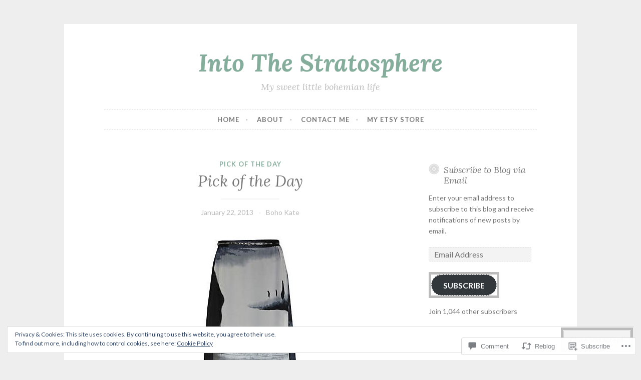

--- FILE ---
content_type: text/css
request_url: https://intothestratosphere.com/wp-content/themes/pub/button/style.css?m=1762385659i&cssminify=yes
body_size: 7076
content:
html{font-family:sans-serif;-webkit-text-size-adjust:100%;-ms-text-size-adjust:100%}body{margin:0}article,
aside,
details,
figcaption,
figure,
footer,
header,
main,
menu,
nav,
section,
summary{display:block}audio,
canvas,
progress,
video{display:inline-block;vertical-align:baseline}audio:not([controls]){display:none;height:0}[hidden],
template{display:none}a{background-color:transparent}a:active,
a:hover{outline:0}abbr[title]{border-bottom:1px dotted}b,
strong{font-weight:bold}dfn{font-style:italic}h1{font-size:2em;margin:0.67em 0}mark{background:#ff0;color:#000}small{font-size:80%}sub,
sup{font-size:75%;line-height:0;position:relative;vertical-align:baseline}sup{top:-0.5em}sub{bottom:-0.25em}img{border:0}svg:not(:root){overflow:hidden}figure{margin:1em 40px}hr{box-sizing:content-box;height:0}pre{overflow:auto}code,
kbd,
pre,
samp{font-family:monospace,monospace;font-size:1em}button,
input,
optgroup,
select,
textarea{color:inherit;font:inherit;margin:0}button{overflow:visible}button,
select{text-transform:none}button,
html input[type="button"],
input[type="reset"],
input[type="submit"]{-webkit-appearance:button;cursor:pointer}button[disabled],
html input[disabled]{cursor:default}button::-moz-focus-inner,
input::-moz-focus-inner{border:0;padding:0}input{line-height:normal}input[type="checkbox"],
input[type="radio"]{box-sizing:border-box;padding:0}input[type="number"]::-webkit-inner-spin-button,
input[type="number"]::-webkit-outer-spin-button{height:auto}input[type="search"]{-webkit-appearance:textfield;box-sizing:content-box}input[type="search"]::-webkit-search-cancel-button,
input[type="search"]::-webkit-search-decoration{-webkit-appearance:none}fieldset{border:1px solid silver;margin:0 2px;padding:0.35em 0.625em 0.75em}legend{border:0;padding:0}textarea{overflow:auto}optgroup{font-weight:bold}table{border-collapse:collapse;border-spacing:0}td,
th{padding:0}body,
button,
input,
select,
textarea{color:#777777;font-family:Lato,Helvetica,sans-serif;font-size:16px;font-size:1rem;line-height:1.6}h1, h2, h3, h4, h5, h6{clear:both;font-family:Lora,Garamond,serif;font-style:italic;font-weight:normal;line-height:1.2}h1{font-size:3.052em}h2{font-size:2.441em}h3{font-size:1.953em}h4{font-size:1.563em}h5{font-size:1.25em}h6{font-size:1em}p{margin-bottom:1.5em}dfn, cite, em, i{font-style:italic}blockquote{margin:0 1.5em}address{margin:0 0 1.5em}pre{background:#f3f3f3;font-family:"Courier 10 Pitch",Courier,monospace;font-size:15px;font-size:0.9375rem;line-height:1.6;margin-bottom:1.6em;max-width:100%;overflow:auto;padding:1.6em}code, kbd, tt, var{font-family:Monaco,Consolas,"Andale Mono","DejaVu Sans Mono",monospace;font-size:15px;font-size:0.9375rem}abbr, acronym{border-bottom:1px dotted #f78769;cursor:help}mark, ins{background:#f3f3f3;text-decoration:none}big{font-size:125%}html{box-sizing:border-box}*,
*:before,
*:after{box-sizing:inherit}body{background:#f3f3f3;background-size:50px auto}body.user-background{background-size:auto auto}blockquote, q{color:#bbbbbb;font-family:Lora,Garamond,serif;font-style:italic;font-size:1.25em;quotes:"" ""}blockquote:before, blockquote:after, q:before, q:after{content:""}blockquote blockquote, q blockquote{font-size:inherit}hr{background-color:#f3f3f3;border:0;height:1px;margin-bottom:1.5em}ul, ol{margin:0 0 1.5em 1.5em;padding-left:0}ul{list-style:disc}ol{list-style:decimal}li > ul,
li > ol{margin-bottom:0;margin-left:.75em;padding-left:0}dt{font-weight:bold}dd{margin:0 1.5em 1.5em}img{height:auto;max-width:100%}table{margin:0 0 1.5em;width:100%}td,
th{border-bottom:1px solid #dddddd;padding:5px 3px}th{border-bottom:3px solid #dddddd}button,
input[type="button"],
input[type="reset"],
input[type="submit"],
#infinite-handle span button{border:1px dashed;border-color:white;background:#bbbbbb;box-shadow:none;color:white;font-size:14px;font-weight:bold;line-height:1;margin-top:5px;margin-left:5px;outline:5px solid #bbbbbb;padding:0.75em 1em;text-shadow:none;text-decoration:none;text-transform:uppercase;transition:0.3s}button:hover,
  input[type="button"]:hover,
  input[type="reset"]:hover,
  input[type="submit"]:hover,
  #infinite-handle span button:hover{background:#f78769;color:white;outline:5px solid #f78769;box-shadow:none}button:active, button:focus,
  input[type="button"]:active,
  input[type="button"]:focus,
  input[type="reset"]:active,
  input[type="reset"]:focus,
  input[type="submit"]:active,
  input[type="submit"]:focus,
  #infinite-handle span button:active,
  #infinite-handle span button:focus{background:#f78769;color:white;outline:5px solid #f78769;box-shadow:none}button + button,
  button + input[type="button"],
  button + input[type="reset"],
  button + input[type="submit"],
  input[type="button"] + button,
  input[type="button"] + input[type="button"],
  input[type="button"] + input[type="reset"],
  input[type="button"] + input[type="submit"],
  input[type="reset"] + button,
  input[type="reset"] + input[type="button"],
  input[type="reset"] + input[type="reset"],
  input[type="reset"] + input[type="submit"],
  input[type="submit"] + button,
  input[type="submit"] + input[type="button"],
  input[type="submit"] + input[type="reset"],
  input[type="submit"] + input[type="submit"],
  #infinite-handle span button + button,
  #infinite-handle span button + input[type="button"],
  #infinite-handle span button + input[type="reset"],
  #infinite-handle span button + input[type="submit"]{margin-left:.75em}#infinite-handle span:hover button,
#infinite-handle span button:hover{background:#f78769;outline:5px solid #f78769;box-shadow:none;border:1px dashed;border-color:white;box-shadow:none;color:white;font-size:14px;font-weight:bold;line-height:1;margin-top:5px;margin-left:5px;padding:0.75em 1em;text-shadow:none;text-transform:uppercase;transition:0.3s}input[type="text"],
input[type="email"],
input[type="url"],
input[type="password"],
input[type="search"],
textarea{color:#777777;display:inline-block;background:#f3f3f3;border:1px dashed #dddddd;border-radius:3px}input[type="text"]:focus,
  input[type="email"]:focus,
  input[type="url"]:focus,
  input[type="password"]:focus,
  input[type="search"]:focus,
  textarea:focus{border-color:#f78769;color:#515151;outline:none}input[type="text"],
input[type="email"],
input[type="url"],
input[type="password"],
input[type="search"]{padding:0.65em 0.75em}textarea{padding-left:3px;width:100%}a{color:#f78769}a:visited{color:#f78769}a:hover, a:focus, a:active{color:#bbbbbb}a:focus{outline:thin dotted}a:hover, a:active{outline:0}.main-navigation{clear:both;display:block;margin:2.25em auto 4.5em;padding:0.75em 0;text-transform:uppercase;font-size:13px;font-weight:bold;letter-spacing:1px;width:100%}.main-navigation ul{list-style:none;margin:0;padding:0}.main-navigation li{list-style:none}.main-navigation li li{padding-left:1.5em}.main-navigation li li li{padding-left:2.25em}.main-navigation li li li li{padding-left:3em}.main-navigation li li li li li{padding-left:3.75em}.main-navigation a{border-top:1px dashed #dddddd;display:block;margin:0.75em 0 0;padding:0.75em 0 0;text-decoration:none;width:100%}.main-navigation a:hover, .main-navigation a:visited:hover{color:#f78769}.main-navigation a:visited{color:#777777}.menu-toggle,
.main-navigation.toggled ul{display:block}.menu-toggle{font-size:16px;margin:0 auto}.menu-toggle:before{display:inline-block;font-family:Genericons;font-size:16px;font-weight:normal;font-style:normal;margin-right:6px;text-decoration:none;text-transform:none;line-height:1;vertical-align:middle;position:relative;top:-2px;content:"\f419"}.main-navigation ul{display:none}@media screen and (min-width: 40.063em){.menu-toggle{display:none}.main-navigation{border-top:1px dashed #dddddd;border-bottom:1px dashed #dddddd}.main-navigation ul{display:block}}.comment-navigation,
.posts-navigation,
.post-navigation{border-bottom:1px dashed #dddddd;border-top:1px dashed #dddddd;font-family:Lora,Garamond,serif;font-style:italic;padding:0.75em 0}.site-main .comment-navigation, .site-main
  .posts-navigation, .site-main
  .post-navigation{margin:0 0 3em;overflow:hidden}.comment-navigation .nav-previous,
  .posts-navigation .nav-previous,
  .post-navigation .nav-previous{border-bottom:2px solid #f3f3f3;margin-bottom:.75em;padding-bottom:.75em;font-size:1.25em;line-height:1.3;width:100%}.comment-navigation .nav-next,
  .posts-navigation .nav-next,
  .post-navigation .nav-next{font-size:1.25em;line-height:1.3;text-align:right;width:100%}.comment-navigation .meta-nav,
  .posts-navigation .meta-nav,
  .post-navigation .meta-nav{clear:both;color:#bbbbbb;display:block;font-family:Lato,Helvetica,sans-serif;font-size:13px;font-style:normal;font-weight:bold;letter-spacing:1px;text-transform:uppercase;width:100%}.comment-navigation a,
  .posts-navigation a,
  .post-navigation a{text-decoration:none;transition:0.3s}.social-links ul a:before{font-family:"Genericons";font-size:24px;font-style:normal;font-weight:normal;line-height:1;text-decoration:none;vertical-align:text-bottom;-webkit-font-smoothing:antialiased}.social-links{margin:0 auto;padding:0;text-align:center}.social-links ul{list-style:none;margin:0 0 1.5em 0;padding:0}.social-links ul li{display:inline-block;list-style:none;margin:0 0.09375em;padding:0}.social-links ul a{border-radius:50%;background:#bbbbbb;display:inline-block;margin-bottom:.1875em;position:relative;text-decoration:none;transition:0.3s}.social-links ul a:before{color:#fff;display:block;font-size:24px;padding:.5em;text-align:center;transition:0.3s}.social-links ul a:after{content:"";display:block;border:1px solid white;border-radius:50%;position:absolute;left:3px;top:3px;width:42px;height:42px;z-index:1}.social-links ul a:hover{background:#f78769;color:white;text-decoration:none;transition:0.3s}.social-links ul a:hover:before{color:white}.social-links ul a[href*='wordpress.org']:before,
.social-links ul a[href*='wordpress.com']:before{content:'\f205'}.social-links ul a[href*='facebook.com']:before{content:'\f204'}.social-links ul a[href*='twitter.com']:before{content:'\f202'}.social-links ul a[href*='dribbble.com']:before{content:'\f201'}.social-links ul a[href*='plus.google.com']:before{content:'\f206'}.social-links ul a[href*='pinterest.com']:before{content:'\f209'}.social-links ul a[href*='github.com']:before{content:'\f200'}.social-links ul a[href*='tumblr.com']:before{content:'\f214'}.social-links ul a[href*='youtube.com']:before{content:'\f213'}.social-links ul a[href*='flickr.com']:before{content:'\f211'}.social-links ul a[href*='vimeo.com']:before{content:'\f212'}.social-links ul a[href*='instagram.com']:before{content:'\f215'}.social-links ul a[href*='codepen.io']:before{content:'\f216'}.social-links ul a[href*='linkedin.com']:before{content:'\f207'}.social-links ul a[href*='foursquare.com']:before{content:'\f226'}.social-links ul a[href*='reddit.com']:before{content:'\f222'}.social-links ul a[href*='digg.com']:before{content:'\f221'}.social-links ul a[href*='getpocket.com']:before{content:'\f224'}.social-links ul a[href*='path.com']:before{content:'\f219'}.social-links ul a[href*='stumbleupon.com']:before{content:'\f223'}.social-links ul a[href*='spotify.com']:before{content:'\f515'}.social-links ul a[href*='twitch.tv']:before{content:'\f516'}.social-links ul a[href*='dropbox.com']:before{content:'\f225'}.social-links ul a[href*='/feed']:before{content:'\f413'}.social-links ul a[href*='skype']:before{content:'\f220'}.social-links ul a[href*='mailto']:before{content:'\f410'}.social-links ul a:before{content:'\f415'}.screen-reader-text{clip:rect(1px,1px,1px,1px);position:absolute!important;height:1px;width:1px;overflow:hidden}.screen-reader-text:hover, .screen-reader-text:active, .screen-reader-text:focus{background-color:#f3f3f3;border-radius:3px;box-shadow:0 0 2px 2px rgba(0,0,0,0.6);clip:auto!important;color:#bbbbbb;display:block;font-size:14px;font-size:0.875rem;font-weight:bold;height:auto;left:5px;line-height:normal;padding:15px 23px 14px;text-decoration:none;top:5px;width:auto;z-index:100000}.alignleft{display:inline;float:left;margin-right:1.5em;margin-top:.75em;margin-bottom:.75em}.alignright{display:inline;float:right;margin-left:1.5em;margin-top:.75em;margin-bottom:.75em}.aligncenter{display:block;margin-left:auto;margin-right:auto;margin-top:.75em;margin-bottom:.75em}.clear:before,
.clear:after,
.entry-content:before,
.entry-content:after,
.comment-content:before,
.comment-content:after,
.site-header:before,
.site-header:after,
.site-content:before,
.site-content:after,
.site-footer:before,
.site-footer:after{content:"";display:table}.clear:after,
.entry-content:after,
.comment-content:after,
.site-header:after,
.site-content:after,
.site-footer:after{clear:both}.widget{font-size:14px;margin:0 0 3em}.widget select{margin-left:1px;max-width:100%}.widget a{transition:0.3s;text-decoration:none}.widget ul{list-style:none;margin:0;padding:0}.widget ul li{list-style:none;border-top:1px dashed #dddddd;margin-top:.75em;padding-top:.75em}.widget ul li li{padding-left:1.5em}.widget ul li li li{padding-left:3em}.widget ul li li li li{padding-left:4.5em}.widget-title{font-style:italic;font-size:1.25em;width:100%}.widget-title a{color:#777777;text-decoration:none}.widget-title:before{background:url(img/button.svg) no-repeat;background-size:84px 22px;background-position:0 0;content:"";display:inline-block;float:left;margin-right:.45em;position:relative;top:-2px;width:22px;height:32px}.widget_search .search-field{box-sizing:border-box;width:100%;max-width:100%}.widget_search .search-submit{display:none}td#next{text-align:right}.widget_rss cite{font-family:Lora,Garamond,serif}.widget_rss .rss-date{clear:both;color:#bbbbbb;display:block;margin-bottom:.375em;width:100%}.widget_rss .rssSummary{margin-bottom:.375em}.widget_recent_comments td,
.widget_recent_comments td.recentcommentsavatarend,
.widget_recent_comments td.recentcommentsavatartop,
.widget_recent_comments td.recentcommentstexttop,
.widget_recent_comments td.recentcommentstextend{border-top:1px dashed #dddddd!important;line-height:1.5;padding-top:.5em;padding-bottom:.5em;vertical-align:top}.widget_recent_comments td.recentcommentsavatarend,
.widget_recent_comments td.recentcommentsavatartop{vertical-align:middle}.site{background-color:white;margin:0 auto;padding:1.75em;position:relative}.content-area{float:none;margin:0;width:100%}.site-main{margin:0}.site-content .widget-area{border-top:1px dashed #dddddd;float:none;margin-top:3em;padding-top:1.5em;overflow:hidden;width:100%}.site-footer{clear:both;margin:4.5em 0 0;width:100%}.site-header{text-align:center}.site-logo{margin:0 0 0.75em}.header-image{margin:0 0 0.375em}.site-title{font-size:2.441em;font-style:italic;font-weight:bold;margin:0}.site-title a,
  .site-title a:visited{color:#f78769;text-decoration:none}.site-description{color:#bbbbbb;font-size:18px;font-style:italic;margin:0.5em 0 0.25em}.hentry{border-bottom:1px dashed #dddddd;margin:0 0 4.5em;padding:0 0 3em;position:relative}.hentry:after{content:"";display:block;background-color:#fff;background-image:url(img/button.svg);background-repeat:no-repeat;background-size:132px 35px;background-position:-46px top;width:88px;height:35px;position:absolute;left:50%;top:100%;-ms-transform:translate(-50%,-16px);-webkit-transform:translate(-50%,-18px);transform:translate(-50%,-18px)}.error404 .page-content .search-field{margin-right:5px;position:relative;top:1px}.page-links{clear:both;margin:0.75em 0}.page-links span.active-link{background-color:#f78769;border-radius:35px;color:white;display:inline-block;line-height:29px;margin:0 0 3px;padding:3px;width:35px;height:35px;text-align:center;transition:.3s;font-weight:bold}.page-links a span.active-link{background-color:#bbbbbb;border-radius:35px;color:white;display:inline-block;line-height:29px;margin:0 0 3px;padding:3px;text-align:center;width:35px;height:35px}.page-links a:hover span.active-link{background-color:#f78769;color:white;transition:.3s}.format-link .entry-title a:after{font-size:32px;text-align:center;display:inline-block;font-family:"Genericons";font-style:normal;font-weight:normal;font-variant:normal;line-height:1;margin-left:4px;text-decoration:inherit;vertical-align:middle;position:relative;top:-2px;text-transform:none;-moz-osx-font-smoothing:grayscale;-webkit-font-smoothing:antialiased;speak:none;content:"\f442"}.featured-image{line-height:0;margin:0 0 1.5em;position:relative;text-align:center}.featured-image img{max-width:99.9%}.featured-image .shadow{box-shadow:inset 0 0 85px 1px rgba(0,0,0,0.1);display:inline-block;position:absolute;z-index:0;width:100%;height:100%;top:0;left:0}.featured-image:before, .featured-image:after{background-image:url(img/corner.svg);background-size:45px;background-repeat:no-repeat;content:"";display:block;width:45px;height:45px;position:absolute;top:-1px;left:-1px;z-index:1}.featured-image:after{left:auto;right:-1px;-ms-transform:rotate(90deg);-webkit-transform:rotate(90deg);transform:rotate(90deg)}.featured-image > .corners:before, .featured-image > .corners:after{background-image:url(img/corner.svg);background-size:45px;background-repeat:no-repeat;content:"";display:block;width:45px;height:45px;position:absolute;bottom:-1px;left:-1px;z-index:1;-ms-transform:rotate(-90deg);-webkit-transform:rotate(-90deg);transform:rotate(-90deg)}.featured-image > .corners:after{left:auto;right:-1px;-ms-transform:rotate(-180deg);-webkit-transform:rotate(-180deg);transform:rotate(-180deg)}.entry-meta,
.entry-footer{color:#dddddd;font-size:14px;margin-bottom:0;text-align:center}.entry-meta a,
  .entry-meta a:visited,
  .entry-footer a,
  .entry-footer a:visited{color:#bbbbbb;transition:0.3s;text-decoration:none}.entry-meta a:hover,
    .entry-meta a:visited:hover,
    .entry-footer a:hover,
    .entry-footer a:visited:hover{color:#f78769}.entry-meta{margin-bottom:1.5em}.entry-meta > span{display:inline-block;margin:0 0.375em}.entry-meta > span:after{content:"\00B7";margin-left:.75em}.entry-meta > span:last-of-type:after{display:none}.cat-links{color:#bbbbbb;display:block;margin:0 0 0.5em;text-align:center;text-transform:uppercase;font-size:13px;font-weight:bold;letter-spacing:1px}.cat-links a,
  .cat-links a:visited{margin:0 0.375em;text-decoration:none;transition:0.3s}.tags-links,
.widget_tag_cloud{display:block;clear:both;margin:0;width:100%}.tags-links a,
  .tags-links a:visited,
  .widget_tag_cloud a,
  .widget_tag_cloud a:visited{background-color:#bbbbbb;color:white;display:inline-block;text-transform:uppercase;font-weight:bold;font-size:13px;letter-spacing:1px;height:24px;margin-right:1.5em;margin-bottom:.75em;padding:2px 1px 2px 5px;position:relative;text-decoration:none;transition:0.3s}.tags-links a:last-of-type,
    .tags-links a:visited:last-of-type,
    .widget_tag_cloud a:last-of-type,
    .widget_tag_cloud a:visited:last-of-type{margin-right:0}.tags-links a:hover,
    .tags-links a:visited:hover,
    .widget_tag_cloud a:hover,
    .widget_tag_cloud a:visited:hover{background-color:#f78769;color:white}.tags-links a:hover:after,
      .tags-links a:visited:hover:after,
      .widget_tag_cloud a:hover:after,
      .widget_tag_cloud a:visited:hover:after{border-left-color:#f78769}.tags-links a:hover:before,
      .tags-links a:visited:hover:before,
      .widget_tag_cloud a:hover:before,
      .widget_tag_cloud a:visited:hover:before{border-top-color:#f78769;border-bottom-color:#f78769}.tags-links a:before,
    .tags-links a:visited:before,
    .widget_tag_cloud a:before,
    .widget_tag_cloud a:visited:before{border-width:12px;border-left-width:8px;border-right-width:0;border-style:solid;border-top-color:#bbbbbb;border-left-color:transparent;border-right-color:transparent;border-bottom-color:#bbbbbb;content:"";display:inline-block;margin:0;position:absolute;left:-8px;top:0;transition:0.3s}.tags-links a:after,
    .tags-links a:visited:after,
    .widget_tag_cloud a:after,
    .widget_tag_cloud a:visited:after{border-width:12px;border-right-width:0;border-style:solid;border-left-color:#bbbbbb;border-right-color:transparent;border-top-color:transparent;border-bottom-color:transparent;content:"";display:inline-block;margin:0;position:absolute;right:-12px;top:0;transition:0.3s}.widget_tag_cloud{margin-bottom:3em}.widget_tag_cloud a{font-size:14px!important}.entry-summary{position:relative}a.more-link{box-shadow:inset 0 -80px 80px -5px rgba(255,255,255,0.75);color:#f78769;font-family:Lora,Garamond,serif;font-weight:bold;font-style:italic;display:block;width:100%;height:124px;position:absolute;bottom:-32px;padding-top:100px;z-index:1;text-align:center;text-decoration:none;transition:0.3s}a.more-link:hover{color:#f78769;box-shadow:inset 0 -80px 80px -50px rgba(255,255,255,0.75)}.updated{display:none}.published.updated{display:inline}.entry-title{font-size:1.563em;margin:0 0 0.5em;text-align:center;font-style:italic}.entry-title a,
  .entry-title a:visited{color:#777777;text-decoration:none}.entry-title:after{background-color:#f3f3f3;content:"";display:block;margin:0.5em auto;width:20%;height:2px}.entry-content{margin:0 0 1.5em}.entry-content a{word-break:break-word;word-wrap:break-word}.entry-content .sharedaddy:not(#jp-post-flair),
.entry-summary .sharedaddy:not(#jp-post-flair){display:none}.page-title{font-size:1.563em}.page-header{border-bottom:1px dashed #dddddd;margin-bottom:3em}.site-footer{color:#bbbbbb;font-size:13px;font-weight:bold;letter-spacing:1px;text-align:center;text-transform:uppercase}.site-footer .sep{display:block;visibility:hidden;clear:both;width:100%;height:1px}.site-footer a,
  .site-footer a:visited{color:#bbbbbb;text-decoration:none;transition:0.3s}.site-footer a:hover,
    .site-footer a:visited:hover{color:#f78769}.comments-title small,
.comment-reply-title small{float:right}.comment-list,
.comment-list .children{list-style:none}.comment-list{margin:0;padding:0}.comment-list .children{margin-left:2.25em}.comment-list > .comment:first-of-type{border-top:0;padding-top:0}.comment{border-top:1px dashed #dddddd;margin-top:1.5em;padding-top:1.5em}.comment .comment-content{margin-top:1.5em}.comment-meta{color:#777777;display:block}.comment-meta .comment-metadata{font-size:13px;font-weight:bold;letter-spacing:1px;text-transform:uppercase;margin-left:80px}.comment-meta .comment-metadata a,
    .comment-meta .comment-metadata a:visited{transition:0.3s}.comment-meta .comment-metadata a:hover,
      .comment-meta .comment-metadata a:visited:hover{color:#f78769}.comment-meta a,
  .comment-meta a:visited{color:#bbbbbb;text-decoration:none}.comment-meta .comment-author .avatar{border:1px dashed #bbbbbb;padding:3px;border-radius:50%;display:block;float:left;position:relative;width:60px;height:60px}.comment-meta .comment-author .fn{color:#777777;font-family:Lora,Garamond,serif;font-size:1.25em;font-weight:normal;font-style:italic;display:block;margin-left:80px;text-transform:none}.comment-meta .comment-author .fn a,
    .comment-meta .comment-author .fn a:visited{color:#777777}.bypostauthor > .comment-body:first-of-type .comment-author .avatar{border-color:#f78769}.comments-area .edit-link:before{color:#dddddd;content:"\00B7";display:inline;margin:0 0.875em 0 0.75em}.comments-title,
h3#reply-title{font-size:1.563em}div#respond{border-top:1px dashed #dddddd!important;margin:1.5em 0 0;padding:1.5em 0 0}.comment div#respond{border-top:0 none!important;padding-top:0}.comment-form label{display:inline-block;width:109px}.comment-form-author,
.comment-form-email,
.comment-form-url,
.comment-form-comment{margin:0 0 1.5em;position:relative}.comment-form-author label,
  .comment-form-email label,
  .comment-form-url label,
  .comment-form-comment label{font-size:13px;font-weight:bold;letter-spacing:1px;padding:0.65em 0.75em;position:absolute;left:0;top:4px;text-transform:uppercase}.comment-form-author input,
  .comment-form-author textarea,
  .comment-form-email input,
  .comment-form-email textarea,
  .comment-form-url input,
  .comment-form-url textarea,
  .comment-form-comment input,
  .comment-form-comment textarea{clear:both;padding-left:6em;width:100%}.comment-form-author textarea,
  .comment-form-email textarea,
  .comment-form-url textarea,
  .comment-form-comment textarea{padding:2em 0.75em 0.375em}.comment-respond{border-top:1px dashed #dddddd;padding-top:1.5em;margin-top:1.5em}.comment-reply-link{transition:0.3s}.says{display:none}.form-allowed-tags{color:#bbbbbb}.no-comments{font-style:italic;text-align:center}.required{color:#f78769}.infinite-scroll .posts-navigation,
.infinite-scroll.neverending .site-footer{display:none}.infinity-end.neverending .site-footer{display:block}#infinite-footer{z-index:999}#infinite-footer .container{font-style:italic;position:relative;color:#777777;border-top:1px dashed #dddddd}#infinite-footer .container a{color:#bbbbbb}#infinite-footer .container a:hover{color:#f78769}#infinite-footer .blog-info a,
#infinite-footer .blog-credits{color:#bbbbbb;font-style:normal;font-weight:bold;text-transform:uppercase}.infinite-loader{clear:both;width:28px;height:43px;margin:0 auto 14px;padding-top:27px}#infinite-handle{clear:both;width:100%;margin:0 auto;text-align:center}#infinite-handle span{background:transparent;border:0;border-radius:0;color:inherit}.jetpack-video-wrapper{margin-bottom:1.5em}.jetpack-slideshow.slideshow-black{background-color:#dddddd;border-color:#dddddd}.page-content .wp-smiley,
.entry-content .wp-smiley,
.comment-content .wp-smiley{border:none;margin-bottom:0;margin-top:0;padding:0}embed,
iframe,
object{max-width:100%}figure{margin:0}.wp-caption{margin-bottom:1.5em;max-width:100%}.wp-caption img[class*="wp-image-"]{display:block;margin-left:auto;margin-right:auto}.wp-caption .wp-caption-text{margin:0.8075em 0}.wp-caption-text{text-align:center;font-family:Lora,Garamond,serif;font-style:italic}.gallery{margin-bottom:1.5em}.gallery-item{display:inline-block;text-align:center;vertical-align:top;width:100%}.gallery-columns-2 .gallery-item{max-width:50%}.gallery-columns-3 .gallery-item{max-width:33.33%}.gallery-columns-4 .gallery-item{max-width:25%}.gallery-columns-5 .gallery-item{max-width:20%}.gallery-columns-6 .gallery-item{max-width:16.66%}.gallery-columns-7 .gallery-item{max-width:14.28%}.gallery-columns-8 .gallery-item{max-width:12.5%}.gallery-columns-9 .gallery-item{max-width:11.11%}.gallery-caption{display:block}@font-face{font-family:'flexslider-icon';src:url("fonts/flexslider-icon.eot");src:url("fonts/flexslider-icon.eot?#iefix") format("embedded-opentype"),url("fonts/flexslider-icon.woff") format("woff"),url("fonts/flexslider-icon.ttf") format("truetype"),url("fonts/flexslider-icon.svg#flexslider-icon") format("svg");font-weight:normal;font-style:normal}.flex-container a:hover,
.flex-slider a:hover,
.flex-container a:focus,
.flex-slider a:focus{outline:none}.slides,
.slides > li,
.flex-control-nav,
.flex-direction-nav{margin:0;padding:0;list-style:none}.flex-pauseplay span{text-transform:capitalize}.flexslider{margin:0;padding:0}.flexslider .slides > li{display:none;-webkit-backface-visibility:hidden}.flexslider .slides img{width:100%;display:block}.flexslider .slides:after{content:"\0020";display:block;clear:both;visibility:hidden;line-height:0;height:0}html[xmlns] .flexslider .slides{display:block}* html .flexslider .slides{height:1%}.no-js .flexslider .slides > li:first-child{display:block}.flexslider{background-color:#dddddd;margin:0;position:relative;zoom:1}.flexslider .slides{zoom:1}.flexslider .slides img{max-width:99.9%;height:auto}.flex-viewport{max-height:2000px;-webkit-transition:all 1s ease;transition:all 1s ease}.loading .flex-viewport{max-height:300px}.carousel li{margin-right:0}.flex-control-nav{width:100%;position:absolute;bottom:20px;text-align:center;z-index:10}.flex-control-nav li{margin:0 6px;display:inline-block;zoom:1;*display:inline}.flex-control-paging li a{width:14px;height:14px;display:block;background:white;background:rgba(255,255,255,0.4);cursor:pointer;text-indent:-9999px;border-radius:20px}.flex-control-paging li a:hover{background:#f78769}.flex-control-paging li a.flex-active{background:#f78769;cursor:default}@media screen and (max-width: 860px){.flex-direction-nav .flex-prev{opacity:1;left:10px}.flex-direction-nav .flex-next{opacity:1;right:10px}}@media only screen and (min-width: 40.063em){.site{margin:3em auto;padding:3em 2em;width:80%}.site-title{font-size:3.052em}.entry-title{font-size:1.953em}.featured-image{overflow:hidden}.featured-image .post-thumbnail{transition:0.5s;transform:scale(1.025,1.025)}.featured-image:before, .featured-image:after{background-size:75px;width:75px;height:75px}.featured-image > .corners{overflow:hidden}.featured-image > .corners:before, .featured-image > .corners:after{background-size:75px;width:75px;height:75px}.featured-image:hover .post-thumbnail{transform:scale(1,1)}.comment-navigation .nav-previous,
  .posts-navigation .nav-previous,
  .post-navigation .nav-previous{margin:0;padding:0;border:0;float:left;width:50%}.comment-navigation .nav-next,
  .posts-navigation .nav-next,
  .post-navigation .nav-next{float:right;width:50%}.main-navigation{padding:0;text-align:center}.main-navigation ul{list-style:none}.main-navigation ul ul{background:white;text-align:left;box-shadow:0 1px 3px rgba(0,0,0,0.2);float:left;position:absolute;top:3em;left:-999em;z-index:99999}.main-navigation ul ul ul{left:-999em;top:0}.main-navigation ul ul li{border-top:0;border-bottom:1px dashed #dddddd;margin:0;padding:0}.main-navigation ul ul li:hover > ul, .main-navigation ul ul li.focus > ul{left:100%}.main-navigation ul ul li:last-of-type{border:0}.main-navigation ul ul li a:after{display:none}.main-navigation ul ul li.menu-item-has-children > a:before, .main-navigation ul ul li.page_item_has_children > a:before{-webkit-transform:rotate(-90deg);transform:rotate(-90deg);top:.75em;right:.75em}.main-navigation ul ul a{padding:0.75em 1em;width:200px}.main-navigation ul li:hover > ul,
      .main-navigation ul li.focus > ul{left:auto}.main-navigation li{border-top:0;display:inline-block;margin-top:0;padding:0 0.5em;position:relative}.main-navigation li a:after{content:"\00B7";color:#bbbbbb;display:inline;margin-left:1em}.main-navigation li:last-of-type a:after{display:none}.main-navigation li.menu-item-has-children a:after, .main-navigation li.page_item_has_children a:after{padding-left:1.3em}.main-navigation li.menu-item-has-children:last-of-type a:after, .main-navigation li.page_item_has_children:last-of-type a:after{content:"";display:inline-block;padding-left:1.6em}.main-navigation li.menu-item-has-children > a:before, .main-navigation li.page_item_has_children > a:before{font-size:16px;text-align:center;display:inline-block;font-family:"Genericons";font-style:normal;font-weight:normal;font-variant:normal;line-height:1;text-decoration:inherit;text-transform:none;-moz-osx-font-smoothing:grayscale;-webkit-font-smoothing:antialiased;speak:none;content:"\f431";position:absolute;right:1.3em;top:.725em}.main-navigation a{border:0;color:#777777;display:block;margin:0;padding-top:.75em;padding-bottom:.75em;text-decoration:none;transition:0.3s}.main-navigation a:hover, .main-navigation a:visited:hover{color:#f78769}.main-navigation a:visited{color:#777777}.main-navigation .current_page_item > a,
    .main-navigation .current-menu-item > a,
    .main-navigation .current_page_ancestor > a{color:#f78769}}@media only screen and (min-width: 64.063em){.site{padding:3em;max-width:1142px}.content-area{float:left;margin:0 -25% 0 0;width:90%}.site-main{margin:0 25% 0 0}.site-content .widget-area{float:right;width:25%;border-top:0;margin-top:0;padding-top:0}.no-sidebar .site-main,
  .page-template-full-width-page .site-main{margin:0}.no-sidebar .content-area,
  .page-template-full-width-page .content-area{float:none;margin:0;width:100%}.site-footer .sep{clear:none;display:inline;margin:0 0.75em;width:auto;height:auto;visibility:visible}}@media only screen and (min-width: 75em){.site{padding:3em 5em}.no-sidebar .site{width:58.35%}}